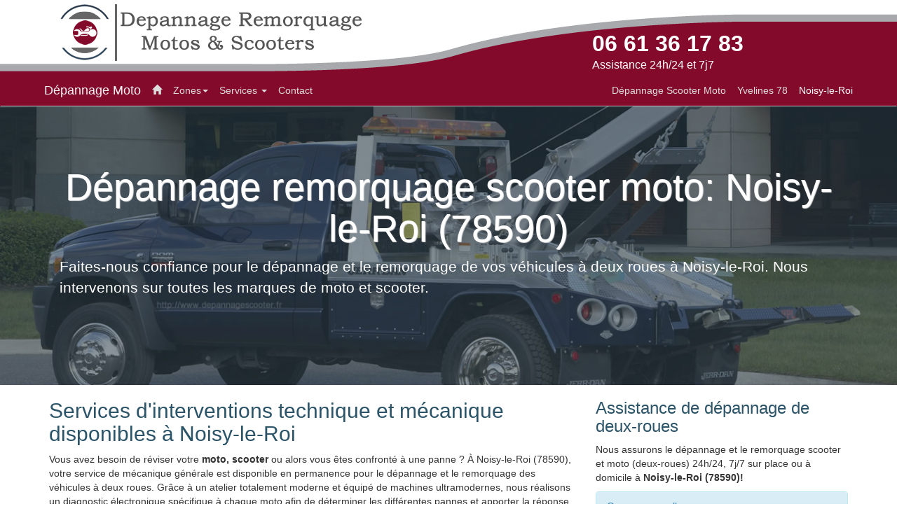

--- FILE ---
content_type: text/html; charset=UTF-8
request_url: https://www.depannagescooter.fr/yvelines/noisy-le-roi.html
body_size: 8155
content:
<!DOCTYPE html>
<html lang="fr">
<head>
<meta charset="utf-8">
<meta http-equiv="X-UA-Compatible" content="IE=edge">
<meta name="viewport" content="width=device-width, initial-scale=1">
<title>Dépannage scooter moto Noisy-le-Roi (78590)</title>
<meta name="description" content="Dépannage remorquage scooter et moto à Noisy-le-Roi 78590. Service d'Interventiond'urgence 7j/7 et 24h/24 sur toutes les marques de deux-roues.">
<link rel="canonical" href="https://www.depannagescooter.fr/yvelines/noisy-le-roi.html" />
<link href="../css/bootstrap.min.css" rel="stylesheet" media="screen">
<link href="../css/style.css" rel="stylesheet" media="screen">
<link rel="shortcut icon" href="../ico/favicon.ico" type="image/x-icon" />
<meta name="author" content="Dépannage scooter moto">
<meta name="geo.region" content="FR-78" />
<meta name="geo.placename" content="Noisy-le-Roi" />
<meta name="geo.position" content="48.8438150;2.0645790" />
<meta name="ICBM" content="48.8438150, 2.0645790"/>
<meta property="og:title" content="Dépannage remorquage scooter moto à Noisy-le-Roi" />
<meta property="og:description" content="Dépannage et Remorquage de deux roues à Noisy-le-Roi. Nous intervenons sur toutes les marques de scooter et moto dans le 78590">
<meta property="og:url" content="https://www.depannagescooter.fr/yvelines/noisy-le-roi.html" />
<meta property="og:type" content="article" />
<meta property="og:locale" content="fr_FR" />
<meta property="og:site_name" content="Dépannage remorquage scooter moto" />
<meta property="og:image" content="https://www.depannagescooter.fr/images/logo-200.png" />
<link rel="apple-touch-icon" href="https://www.depannagescooter.fr/images/touch-icon.png" />
<!--[if lt IE 9]>
<script src="https://oss.maxcdn.com/html5shiv/3.7.3/html5shiv.min.js"></script>
<script src="https://oss.maxcdn.com/respond/1.4.2/respond.min.js"></script>
<![endif]-->
<script>
  (function(i,s,o,g,r,a,m){i['GoogleAnalyticsObject']=r;i[r]=i[r]||function(){
  (i[r].q=i[r].q||[]).push(arguments)},i[r].l=1*new Date();a=s.createElement(o),
  m=s.getElementsByTagName(o)[0];a.async=1;a.src=g;m.parentNode.insertBefore(a,m)
  })(window,document,'script','https://www.google-analytics.com/analytics.js','ga');
  ga('create', 'UA-89968009-1', 'auto', {'storeGac': false});
  ga('send', 'pageview');
</script></head>
<body>
<header>
<div id="header-wrap" class="hidden-xs">
<div id="header">
<div class="container">
<div class="col-sm-8 col-md-8">
<div id="logo">
<a href="https://www.depannagescooter.fr/" title="depannage moto scooter">
<img src="https://www.depannagescooter.fr/images/logo1.png" alt="logo- depannage moto scooter">
</a>
</div>
</div>
<div class="col-sm-4 col-md-4">
<div id="phone">06 61 36 17 83<span>Assistance 24h/24 et 7j7</span></div>
</div>
</div>
</div>
</div><nav class="navbar navbar-default navbar-static-top">
      <div class="container">
        <div class="navbar-header">
          <button type="button" class="navbar-toggle collapsed" data-toggle="collapse" data-target="#navbar" aria-expanded="false" aria-controls="navbar">
            <span class="sr-only">Navigation</span>
            <span class="icon-bar"></span>
            <span class="icon-bar"></span>
            <span class="icon-bar"></span>
          </button>
          <div class="brand img-rounded visible-xs"></div><a class="navbar-brand" href="#">Dépannage Moto</a>
        </div>
        <div id="navbar" class="navbar-collapse collapse">
          <ul class="nav navbar-nav">
           <li><a href="../"><i class="glyphicon glyphicon-home"></i></a></li>            
            <li class="dropdown">
              <a href="#" class="dropdown-toggle" data-toggle="dropdown" role="button" aria-haspopup="true" aria-expanded="false">Zones<span class="caret"></span></a>
              <ul class="dropdown-menu">
                <li class="dropdown-header">Dépannage en Île-de-france</li><li><a href="../paris/">Dépannage Paris, 75</a></li><li><a href="../seine-et-marne/">Dépannage Seine-et-Marne, 77</a></li><li><a href="../yvelines/">Dépannage Yvelines, 78</a></li><li><a href="../essonne/">Dépannage Essonne, 91</a></li><li><a href="../hauts-de-seine/">Dépannage Hauts-de-Seine, 92</a></li><li><a href="../seine-saint-denis/">Dépannage Seine-Saint-Denis, 93</a></li><li><a href="../valdemarne/">Dépannage Val-de-Marne, 94</a></li><li><a href="../valdoise/">Dépannage Val-d'Oise, 95</a></li>              </ul>
            </li>          
            <li class="dropdown">
<a href="#" class="dropdown-toggle" data-toggle="dropdown" role="button" aria-haspopup="true" aria-expanded="false">Services <span class="caret"></span></a>
<ul class="dropdown-menu">
<li class="dropdown-header">Assistance de dépannage</li>
<li><a href="https://www.depannagescooter.fr/antivol.html">Dépannage antivol</a></li><li><a href="https://www.depannagescooter.fr/batterie.html">Dépannage batterie</a></li><li><a href="https://www.depannagescooter.fr/depanneuse.html">Dépanneuse</a></li><li><a href="https://www.depannagescooter.fr/vidange-reservoir.html">Vidange réservoir</a></li><li><a href="https://www.depannagescooter.fr/transports.html">Transports moto scooter </a></li>	
</ul>
</li>            <li><a href="../contact.html">Contact</a></li>
          </ul>
          <ul class="nav navbar-nav navbar-right" itemscope itemtype="http://schema.org/BreadcrumbList">
      <li itemprop="itemListElement" itemscope
          itemtype="http://schema.org/ListItem">
        <a itemprop="item" href="https://www.depannagescooter.fr/">
        <span itemprop="name">Dépannage Scooter Moto</span></a>
        <meta itemprop="position" content="1" />
      </li>
      <li itemprop="itemListElement" itemscope
          itemtype="http://schema.org/ListItem">
        <a itemprop="item" href="https://www.depannagescooter.fr/yvelines/">
        <span itemprop="name">Yvelines 78</span></a>
        <meta itemprop="position" content="2" />
      </li>
    <li class="active" itemprop="itemListElement" itemscope
          itemtype="http://schema.org/ListItem">
        <a itemprop="item" href="https://www.depannagescooter.fr/yvelines/noisy-le-roi.html">
        <span itemprop="name">Noisy-le-Roi</span></a>
        <meta itemprop="position" content="3" />
      </li>  
    </ul>      
        </div>
      </div>
    </nav>
    </header>
  <div class="main" role="main">
<section class="container-fluid jumbotron home">
      <div class="container">    
      <div class="col-md-12">
         <h1>Dépannage remorquage scooter moto: Noisy-le-Roi (78590)</h1>
         <p>Faites-nous confiance pour le dépannage et le remorquage de vos véhicules à deux roues à Noisy-le-Roi. Nous intervenons sur toutes les marques de moto et scooter.</p>
      </div>
      </div>
   </section>
   <section class="container-fluid">
 <div class="container">
         <div class="row">
        <div class="col-sm-8 col-md-8">
        <h2>Services d'interventions technique et mécanique disponibles à Noisy-le-Roi</h2>
      <p>Vous avez besoin de réviser votre <strong>moto, scooter</strong> ou alors vous êtes confronté à une panne ? À Noisy-le-Roi (78590), votre service de mécanique générale est disponible en permanence pour le dépannage et le remorquage des véhicules à deux roues. Grâce à un atelier totalement moderne et équipé de machines ultramodernes, nous réalisons un diagnostic électronique spécifique à chaque moto afin de déterminer les différentes pannes et apporter la réponse précise. Nous mettons aussi à votre disposition des pièces de rechange de grande qualité pour vos motos, scooter, ainsi que tous les accessoires dont vous avez besoin. Nos prestations respectent les normes de qualité exigées. Nous vous fournissons des réparations à des prix très concurrentiels, des mécaniciens qualifiés et un délai de traitement rapide.</p>
      <h3>Des professionnels expérimentés à votre service 24h/24</h3>
<p>Nous disposons d'une équipe de techniciens entièrement spécialisés dans la réparation et le dépannage des deux roues. Grâce à notre expertise, nous réussissons toujours à réaliser un service de qualité maximale à un prix très compétitif. Pour toutes nos interventions, nous utilisons un matériel original et certifié qui offre des gages de qualité. C'est ce qui nous permet de gagner en efficacité et de vous offrir un service rapide. </p>
<p>Vous êtes totalement pris en charge par des professionnels qui ont réussi à faire de leur passion un métier. Ils ont une grande expérience dans toutes les marques. Ils sont certifiés pour intervenir sur les plus grandes marques, et ont les autorisations pour réaliser les opérations de maintenance et de réparation. La passion, la formation et l'expérience du métier leur permettent de travailler avec précision et professionnalisme, quelle que soit la marque de la moto ou du scooter. Ils sont en mesure de vous proposer tout un panel d'opérations comme l'entretien courant ou l'augmentation de performance, etc.</p>
<p>Le professionnalisme et la propreté du travail sont importants pour nous. Nos équipes sont en mesure de vous garantir un travail rapide pour les opérations les plus courantes d'entretien ou de préparation pour le contrôle technique.</p>
<h3>Nos principaux domaines d'intervention</h3>
<p>Nous sommes à votre service pour toutes les réparations et interventions sur les motos à deux roues. Nos services sont entièrement mobiles afin de vous assister partout où vous vous trouvez. Appelez notre standard qui est disponible à toute heure. Vous serez reçus avec professionnalisme, sans délai d'attente. Dès l'enregistrement de votre demande, nous dépêchons une équipe mobile à votre rencontre.</p>
<p>Nos différentes prestations sont :</p>
<ul class="list-unstyled">
<li><span class="glyphicon glyphicon-check text-info"></span> Assistance pour tout problème lié à l'<strong>antivol</strong> : <strong>découpage d'antivol, de cadenas et de chaine</strong></li>
<li><span class="glyphicon glyphicon-check text-info"></span> Assistance pour <strong>déblocage de roll-lock ou Neiman</strong> </li>
<li><span class="glyphicon glyphicon-check text-info"></span> Vérification, <strong>remplacement ou réparation de pneumatiques</strong></li>
<li><span class="glyphicon glyphicon-check text-info"></span> Assistance pour les problèmes liés à la <strong>batterie</strong></li>
<li><span class="glyphicon glyphicon-check text-info"></span> Assistance pour la vidange, la vérification du système de freinage</li>
<li><span class="glyphicon glyphicon-check text-info"></span> <strong>Dépannage d'erreur carburant</strong></li>
<li><span class="glyphicon glyphicon-check text-info"></span> Enlèvement d'épaves</li>
<li><span class="glyphicon glyphicon-check text-info"></span> Réparation et révision de la moto</li>
<li><span class="glyphicon glyphicon-check text-info"></span> Restauration complète de vielles motos.</li></ul>
<p>Cette liste n'est pas exhaustive. Appelez-nous pour tous les travaux relatifs aux deux roues. Nous sommes aptes et outillés pour une intervention rapide et de qualité à Noisy-le-Roi (78590).</p>
<p>Les pannes peuvent subvenir à tout moment. Mais dans Noisy-le-Roi, vous n'avez plus besoin de paniquer, car nos services d'assistances et de dépannage sont disponibles toute l'année, à toutes les heures sans interruption. Profitez des compétences de tous nos mécaniciens en demandant à tout moment une petite révision afin de vous assurer que votre moto est en parfait état et vous offre sa pleine puissance. Les prix varient en fonction de la marque de votre moto, du service sollicité et de la distance effectuée pour le remorquage. Ils sont très concurrentiels, et certaines assurances sont prises en compte. Le rapport qualité/prix est le meilleur de la région. Vous pouvez demander un devis détaillé et gratuit avant toute réparation.</p>
<h3>Le remorquage de votre moto : l'assistance technique mobile à toute heure</h3>
<p>En cas de panne ou d'accident, nos remorques sont disponibles pour venir vous assister. Les remorques sont équipées des dernières technologies de transport (rails, rampes de chargement, arrimage, etc.). La sécurité est primordiale pour nous autant qu'elle l'est pour vous. Nous vous garantissons à cet effet que toutes les mesures de sécurité sont prises pour que votre moto ne subisse aucun dommage tout au long du trajet.</p>

         
       </div>
        <div class="col-sm-4 col-md-4">
        <h3>Assistance de dépannage de deux-roues</h3>
        <p>Nous assurons le dépannage et le remorquage scooter et moto (deux-roues) 24h/24, 7j/7 sur place ou à domicile à <strong>Noisy-le-Roi (78590)!</strong> </p>     
           <div class="panel panel-info">
    <div class="panel-heading contact-title">On vous rappelle</div>
                  <div class="panel-body">      
           <form class="form-horizontal" id="customForm" action="../telephone-confirme.php" method="post"> 
			<div>
			<div class="input-group">
              <span class="input-group-addon"><label for="name"><i class="glyphicon glyphicon-user text-success"></i></label></span>			 
			  <input id="name" class="form-control" name="name" type="text" placeholder="Votre Nom SVP! "/>	
		      </div> 
			<span id="nameInfo"></span>
			</div>
			<div>
			<div class="input-group"><span class="input-group-addon"><label for="number"><i class="glyphicon glyphicon-phone text-success"></i></label></span>
			 <input id="number" class="form-control" name="number" type="text" placeholder="Saisir uniquement a 10 chiffres. "/>
		      </div>
							<span id="numberInfo"></span></div>	 
			 <input id="message"  name="message" type="hidden" value="Rappel Automatique"/>	
			 <input id="email"  name="email" type="hidden" value="Contact Tel"/>	
				<div>
				<button class="btn btn-primary" type="submit" id="send" name="send" title="On vous rappelle!">Envoyer &raquo;</button>				
			</div>            	
		</form>	 
               </div>
           </div>   
<p> <span class="urgence">Le numéro d'urgence en cas d'accident, de dépannage et remorquage:</span><br>
<span class="text-danger">Téléphone: 07 83 36 48 14</span></p>

        </div>
      </div>
 </div> 
</section>
</div>
<footer>
<section id="footer-wrapper" class="container-fluid">
<div class="container">
<div class="row">                
<div class="col-md-6 text-center">
<p>Dépannage Scooter Moto: Noisy-le-Roi (78590).</p>
<p>Service : 7 jours 7 et 24h/24</span></p>
   <p>Téléphone : 06 61 36 17 83.</p>
</div>
 <div class="col-md-6">
 <p>&copy; <a href="/">Dépannage Scooter Moto</a></p>
</div>
 </div>
<div class="row">
<div class="col-md-12">
<p class="text-center">Villes desservies pour dépannage et remorquage motos, scooters</p>
<div class="accordion-group">
<div class="accordion-heading text-center">
<a class="accordion-toggle" data-toggle="collapse" data-parent="#accordion2" href="#collapseTwo">
Villes du departement Yvelines <i class="glyphicon glyphicon-chevron-down"></i>
</a>
</div>
<div id="collapseTwo" class="accordion-body collapse">
<div class="accordion-inner">
<ul class="list-inline navbar-link">
<li> <a class="lien" href="ablis.html">Ablis</a></li> <li> <a class="lien" href="acheres.html">Achères</a></li> <li> <a class="lien" href="adainville.html">Adainville</a></li> <li> <a class="lien" href="aigremont.html">Aigremont</a></li> <li> <a class="lien" href="allainville.html">Allainville</a></li> <li> <a class="lien" href="andelu.html">Andelu</a></li> <li> <a class="lien" href="andresy.html">Andrésy</a></li> <li> <a class="lien" href="arnouville-les-mantes.html">Arnouville-lès-Mantes</a></li> <li> <a class="lien" href="aubergenville.html">Aubergenville</a></li> <li> <a class="lien" href="auffargis.html">Auffargis</a></li> <li> <a class="lien" href="auffreville-brasseuil.html">Auffreville-Brasseuil</a></li> <li> <a class="lien" href="aulnay-sur-mauldre.html">Aulnay-sur-Mauldre</a></li> <li> <a class="lien" href="auteuil.html">Auteuil</a></li> <li> <a class="lien" href="autouillet.html">Autouillet</a></li> <li> <a class="lien" href="bailly.html">Bailly</a></li> <li> <a class="lien" href="bazainville.html">Bazainville</a></li> <li> <a class="lien" href="bazemont.html">Bazemont</a></li> <li> <a class="lien" href="bazoches-sur-guyonne.html">Bazoches-sur-Guyonne</a></li> <li> <a class="lien" href="behoust.html">Béhoust</a></li> <li> <a class="lien" href="bennecourt.html">Bennecourt</a></li> <li> <a class="lien" href="beynes.html">Beynes</a></li> <li> <a class="lien" href="blaru.html">Blaru</a></li> <li> <a class="lien" href="boinville-en-mantois.html">Boinville-en-Mantois</a></li> <li> <a class="lien" href="boinville-le-gaillard.html">Boinville-le-Gaillard</a></li> <li> <a class="lien" href="boinvilliers.html">Boinvilliers</a></li> <li> <a class="lien" href="bois-arcy.html">Bois-d'Arcy</a></li> <li> <a class="lien" href="boissets.html">Boissets</a></li> <li> <a class="lien" href="boissy-mauvoisin.html">Boissy-Mauvoisin</a></li> <li> <a class="lien" href="boissy-sans-avoir.html">Boissy-sans-Avoir</a></li> <li> <a class="lien" href="bonnelles.html">Bonnelles</a></li> <li> <a class="lien" href="bonnieres-sur-seine.html">Bonnières-sur-Seine</a></li> <li> <a class="lien" href="bouafle.html">Bouafle</a></li> <li> <a class="lien" href="bougival.html">Bougival</a></li> <li> <a class="lien" href="bourdonne.html">Bourdonné</a></li> <li> <a class="lien" href="breuil-bois-robert.html">Breuil-Bois-Robert</a></li> <li> <a class="lien" href="breval.html">Bréval</a></li> <li> <a class="lien" href="brueil-en-vexin.html">Brueil-en-Vexin</a></li> <li> <a class="lien" href="buc.html">Buc</a></li> <li> <a class="lien" href="buchelay.html">Buchelay</a></li> <li> <a class="lien" href="bullion.html">Bullion</a></li> <li> <a class="lien" href="carrieres-sous-poissy.html">Carrières-sous-Poissy</a></li> <li> <a class="lien" href="carrieres-sur-seine.html">Carrières-sur-Seine</a></li> <li> <a class="lien" href="cernay-la-ville.html">Cernay-la-Ville</a></li> <li> <a class="lien" href="chambourcy.html">Chambourcy</a></li> <li> <a class="lien" href="chanteloup-les-vignes.html">Chanteloup-les-Vignes</a></li> <li> <a class="lien" href="chapet.html">Chapet</a></li> <li> <a class="lien" href="chateaufort.html">Châteaufort</a></li> <li> <a class="lien" href="chatou.html">Chatou</a></li> <li> <a class="lien" href="chaufour-les-bonnieres.html">Chaufour-lès-Bonnières</a></li> <li> <a class="lien" href="chavenay.html">Chavenay</a></li> <li> <a class="lien" href="chevreuse.html">Chevreuse</a></li> <li> <a class="lien" href="choisel.html">Choisel</a></li> <li> <a class="lien" href="civry-la-foret.html">Civry-la-Forêt</a></li> <li> <a class="lien" href="clairefontaine-en-yvelines.html">Clairefontaine-en-Yvelines</a></li> <li> <a class="lien" href="coignieres.html">Coignières</a></li> <li> <a class="lien" href="conde-sur-vesgre.html">Condé-sur-Vesgre</a></li> <li> <a class="lien" href="conflans-sainte-honorine.html">Conflans-Sainte-Honorine</a></li> <li> <a class="lien" href="courgent.html">Courgent</a></li> <li> <a class="lien" href="cravent.html">Cravent</a></li> <li> <a class="lien" href="crespieres.html">Crespières</a></li> <li> <a class="lien" href="croissy-sur-seine.html">Croissy-sur-Seine</a></li> <li> <a class="lien" href="dammartin-en-serve.html">Dammartin-en-Serve</a></li> <li> <a class="lien" href="dampierre-en-yvelines.html">Dampierre-en-Yvelines</a></li> <li> <a class="lien" href="dannemarie.html">Dannemarie</a></li> <li> <a class="lien" href="davron.html">Davron</a></li> <li> <a class="lien" href="drocourt.html">Drocourt</a></li> <li> <a class="lien" href="ecquevilly.html">Ecquevilly</a></li> <li> <a class="lien" href="elancourt.html">Élancourt</a></li> <li> <a class="lien" href="emance.html">Émancé</a></li> <li> <a class="lien" href="epone.html">Épône</a></li> <li> <a class="lien" href="evecquemont.html">Évecquemont</a></li> <li> <a class="lien" href="favrieux.html">Favrieux</a></li> <li> <a class="lien" href="feucherolles.html">Feucherolles</a></li> <li> <a class="lien" href="flacourt.html">Flacourt</a></li> <li> <a class="lien" href="flexanville.html">Flexanville</a></li> <li> <a class="lien" href="flins-neuve-eglise.html">Flins-Neuve-Église</a></li> <li> <a class="lien" href="flins-sur-seine.html">Flins-sur-Seine</a></li> <li> <a class="lien" href="follainville-dennemont.html">Follainville-Dennemont</a></li> <li> <a class="lien" href="fontenay-le-fleury.html">Fontenay-le-Fleury</a></li> <li> <a class="lien" href="fontenay-mauvoisin.html">Fontenay-Mauvoisin</a></li> <li> <a class="lien" href="fontenay-saint-pere.html">Fontenay-Saint-Père</a></li> <li> <a class="lien" href="fourqueux.html">Fourqueux</a></li> <li> <a class="lien" href="freneuse.html">Freneuse</a></li> <li> <a class="lien" href="gaillon-sur-montcient.html">Gaillon-sur-Montcient</a></li> <li> <a class="lien" href="galluis.html">Galluis</a></li> <li> <a class="lien" href="gambais.html">Gambais</a></li> <li> <a class="lien" href="gambaiseuil.html">Gambaiseuil</a></li> <li> <a class="lien" href="garancieres.html">Garancières</a></li> <li> <a class="lien" href="gargenville.html">Gargenville</a></li> <li> <a class="lien" href="gazeran.html">Gazeran</a></li> <li> <a class="lien" href="gommecourt.html">Gommecourt</a></li> <li> <a class="lien" href="goupillieres.html">Goupillieres</a></li> <li> <a class="lien" href="goussonville.html">Goussonville</a></li> <li> <a class="lien" href="grandchamp.html">Grandchamp</a></li> <li> <a class="lien" href="gressey.html">Gressey</a></li> <li> <a class="lien" href="grosrouvre.html">Grosrouvre</a></li> <li> <a class="lien" href="guernes.html">Guernes</a></li> <li> <a class="lien" href="guerville.html">Guerville</a></li> <li> <a class="lien" href="guitrancourt.html">Guitrancourt</a></li> <li> <a class="lien" href="guyancourt.html">Guyancourt</a></li> <li> <a class="lien" href="hardricourt.html">Hardricourt</a></li> <li> <a class="lien" href="hargeville.html">Hargeville</a></li> <li> <a class="lien" href="herbeville.html">Herbeville</a></li> <li> <a class="lien" href="hermeray.html">Hermeray</a></li> <li> <a class="lien" href="houdan.html">Houdan</a></li> <li> <a class="lien" href="houilles.html">Houilles</a></li> <li> <a class="lien" href="issou.html">Issou</a></li> <li> <a class="lien" href="jambville.html">Jambville</a></li> <li> <a class="lien" href="jeufosse.html">Jeufosse</a></li> <li> <a class="lien" href="jouars-pontchartrain.html">Jouars-Pontchartrain</a></li> <li> <a class="lien" href="jouy-en-josas.html">Jouy-en-Josas</a></li> <li> <a class="lien" href="jouy-mauvoisin.html">Jouy-Mauvoisin</a></li> <li> <a class="lien" href="jumeauville.html">Jumeauville</a></li> <li> <a class="lien" href="juziers.html">Juziers</a></li> <li> <a class="lien" href="etang-la-ville.html">L'Étang-la-Ville</a></li> <li> <a class="lien" href="la-boissiere-ecole.html">La Boissière-École</a></li> <li> <a class="lien" href="la-celle-les-bordes.html">La Celle-les-Bordes</a></li> <li> <a class="lien" href="la-celle-saint-cloud.html">La Celle-Saint-Cloud</a></li> <li> <a class="lien" href="la-falaise.html">La Falaise</a></li> <li> <a class="lien" href="La-hauteville.html">La Hauteville</a></li> <li> <a class="lien" href="la-queue-les-yvelines.html">La Queue-les-Yvelines</a></li> <li> <a class="lien" href="la-verriere.html">La Verrière</a></li> <li> <a class="lien" href="la-villeneuve-en-chevrie.html">La Villeneuve-en-Chevrie</a></li> <li> <a class="lien" href="lainville-en-vexin.html">Lainville-en-Vexin</a></li> <li> <a class="lien" href="le-chesnay.html">Le Chesnay</a></li> <li> <a class="lien" href="le-mesnil-le-roi.html">Le Mesnil-le-Roi</a></li> <li> <a class="lien" href="le-mesnil-saint-denis.html">Le Mesnil-Saint-Denis</a></li> <li> <a class="lien" href="le-pecq.html">Le Pecq</a></li> <li> <a class="lien" href="le-perray-en-yvelines.html">Le Perray-en-Yvelines</a></li> <li> <a class="lien" href="le-port-marly.html">Le Port-Marly</a></li> <li> <a class="lien" href="le-tartre-gaudran.html">Le Tartre-Gaudran</a></li> <li> <a class="lien" href="le-tertre-saint-denis.html">Le Tertre-Saint-Denis</a></li> <li> <a class="lien" href="le-tremblay-sur-mauldre.html">Le Tremblay-sur-Mauldre</a></li> <li> <a class="lien" href="le-vesinet.html">Le Vésinet</a></li> <li> <a class="lien" href="les-alluets-le-roi.html">Les Alluets-le-Roi</a></li> <li> <a class="lien" href="les-breviaires.html">Les Bréviaires</a></li> <li> <a class="lien" href="les-clayes-sous-bois.html">Les Clayes-sous-Bois</a></li> <li> <a class="lien" href="les-essarts-le-roi.html">Les Essarts-le-Roi</a></li> <li> <a class="lien" href="les-loges-en-josas.html">Les Loges-en-Josas</a></li> <li> <a class="lien" href="les-mesnuls.html">Les Mesnuls</a></li> <li> <a class="lien" href="les-mureaux.html">Les Mureaux</a></li> <li> <a class="lien" href="levis-saint-nom.html">Lévis-Saint-Nom</a></li> <li> <a class="lien" href="limay.html">Limay</a></li> <li> <a class="lien" href="limetz-villez.html">Limetz-Villez</a></li> <li> <a class="lien" href="lommoye.html">Lommoye</a></li> <li> <a class="lien" href="longnes.html">Longnes</a></li> <li> <a class="lien" href="longvilliers.html">Longvilliers</a></li> <li> <a class="lien" href="louveciennes.html">Louveciennes</a></li> <li> <a class="lien" href="magnanville.html">Magnanville</a></li> <li> <a class="lien" href="magny-les-hameaux.html">Magny-les-Hameaux</a></li> <li> <a class="lien" href="maisons-laffitte.html">Maisons-Laffitte</a></li> <li> <a class="lien" href="mantes-la-jolie.html">Mantes-la-Jolie</a></li> <li> <a class="lien" href="mantes-la-ville.html">Mantes-la-Ville</a></li> <li> <a class="lien" href="marcq.html">Marcq</a></li> <li> <a class="lien" href="mareil-le-guyon.html">Mareil-le-Guyon</a></li> <li> <a class="lien" href="mareil-marly.html">Mareil-Marly</a></li> <li> <a class="lien" href="mareil-sur-mauldre.html">Mareil-sur-Mauldre</a></li> <li> <a class="lien" href="marly-le-roi.html">Marly-le-Roi</a></li> <li> <a class="lien" href="maule.html">Maule</a></li> <li> <a class="lien" href="maulette.html">Maulette</a></li> <li> <a class="lien" href="maurecourt.html">Maurecourt</a></li> <li> <a class="lien" href="maurepas.html">Maurepas</a></li> <li> <a class="lien" href="medan.html">Médan</a></li> <li> <a class="lien" href="menerville.html">Ménerville</a></li> <li> <a class="lien" href="mere.html">Méré</a></li> <li> <a class="lien" href="mericourt.html">Méricourt</a></li> <li> <a class="lien" href="meulan-en-yvelines.html">Meulan-en-Yvelines</a></li> <li> <a class="lien" href="mezieres-sur-seine.html">Mézières-sur-Seine</a></li> <li> <a class="lien" href="mezy-sur-seine.html">Mézy-sur-Seine</a></li> <li> <a class="lien" href="millemont.html">Millemont</a></li> <li> <a class="lien" href="milon-la-chapelle.html">Milon-La-Chapelle</a></li> <li> <a class="lien" href="mittainville.html">Mittainville</a></li> <li> <a class="lien" href="moisson.html">Moisson</a></li> <li> <a class="lien" href="mondreville.html">Mondreville</a></li> <li> <a class="lien" href="montainville.html">Montainville</a></li> <li> <a class="lien" href="montalet-le-bois.html">Montalet-le-Bois</a></li> <li> <a class="lien" href="montchauvet.html">Montchauvet</a></li> <li> <a class="lien" href="montesson.html">Montesson</a></li> <li> <a class="lien" href="montfort-amaury.html">Montfort-l'Amaury</a></li> <li> <a class="lien" href="montigny-le-bretonneux.html">Montigny-le-Bretonneux</a></li> <li> <a class="lien" href="morainvilliers.html">Morainvilliers</a></li> <li> <a class="lien" href="mousseaux-sur-seine.html">Mousseaux-sur-Seine</a></li> <li> <a class="lien" href="mulcent.html">Mulcent</a></li> <li> <a class="lien" href="neauphle-le-chateau.html">Neauphle-le-Château</a></li> <li> <a class="lien" href="neauphle-le-vieux.html">Neauphle-le-Vieux</a></li> <li> <a class="lien" href="neauphlette.html">Neauphlette</a></li> <li> <a class="lien" href="nezel.html">Nézel</a></li> <li> <a class="lien" href="noisy-le-roi.html">Noisy-le-Roi</a></li> <li> <a class="lien" href="oinville-sur-montcient.html">Oinville-sur-Montcient</a></li> <li> <a class="lien" href="orcemont.html">Orcemont</a></li> <li> <a class="lien" href="orgerus.html">Orgerus</a></li> <li> <a class="lien" href="orgeval.html">Orgeval</a></li> <li> <a class="lien" href="orphin.html">Orphin</a></li> <li> <a class="lien" href="orsonville.html">Orsonville</a></li> <li> <a class="lien" href="orvilliers.html">Orvilliers</a></li> <li> <a class="lien" href="osmoy.html">Osmoy</a></li> <li> <a class="lien" href="paray-douaville.html">Paray-Douaville</a></li> <li> <a class="lien" href="perdreauville.html">Perdreauville</a></li> <li> <a class="lien" href="plaisir.html">Plaisir</a></li> <li> <a class="lien" href="poigny-la-foret.html">Poigny-la-Forêt</a></li> <li> <a class="lien" href="poissy.html">Poissy</a></li> <li> <a class="lien" href="ponthevrard.html">Ponthévrard</a></li> <li> <a class="lien" href="porcheville.html">Porcheville</a></li> <li> <a class="lien" href="port-villez.html">Port-Villez</a></li> <li> <a class="lien" href="prunay-en-yvelines.html">Prunay-en-Yvelines</a></li> <li> <a class="lien" href="prunay-le-temple.html">Prunay-le-Temple</a></li> <li> <a class="lien" href="raizeux.html">Raizeux</a></li> <li> <a class="lien" href="rambouillet.html">Rambouillet</a></li> <li> <a class="lien" href="rennemoulin.html">Rennemoulin</a></li> <li> <a class="lien" href="richebourg.html">Richebourg</a></li> <li> <a class="lien" href="rochefort-en-yvelines.html">Rochefort-en-Yvelines</a></li> <li> <a class="lien" href="rocquencourt.html">Rocquencourt</a></li> <li> <a class="lien" href="rolleboise.html">Rolleboise</a></li> <li> <a class="lien" href="rosay.html">Rosay</a></li> <li> <a class="lien" href="rosny-sur-seine.html">Rosny-sur-Seine</a></li> <li> <a class="lien" href="sailly.html">Sailly</a></li> <li> <a class="lien" href="saint-arnoult-en-yvelines.html">Saint-Arnoult-en-Yvelines</a></li> <li> <a class="lien" href="saint-cyr-ecole.html">Saint-Cyr-l'École</a></li> <li> <a class="lien" href="saint-forget.html">Saint-Forget</a></li> <li> <a class="lien" href="saint-germain-de-la-grange.html">Saint-Germain-de-la-Grange</a></li> <li> <a class="lien" href="saint-germain-en-laye.html">Saint-Germain-en-Laye</a></li> <li> <a class="lien" href="saint-hilarion.html">Saint-Hilarion</a></li> <li> <a class="lien" href="saint-illiers-la-ville.html">Saint-Illiers-la-Ville</a></li> <li> <a class="lien" href="saint-illiers-le-bois.html">Saint-Illiers-le-Bois</a></li> <li> <a class="lien" href="saint-lambert.html">Saint-Lambert</a></li> <li> <a class="lien" href="saint-leger-en-yvelines.html">Saint-Léger-en-Yvelines</a></li> <li> <a class="lien" href="saint-martin-de-brethencourt.html">Saint-Martin-de-Bréthencourt</a></li> <li> <a class="lien" href="saint-martin-des-champs.html">Saint-Martin-des-Champs</a></li> <li> <a class="lien" href="saint-martin-la-garenne.html">Saint-Martin-la-Garenne</a></li> <li> <a class="lien" href="saint-nom-la-breteche.html">Saint-Nom-la-Bretèche</a></li> <li> <a class="lien" href="saint-remy-honore.html">Saint-Rémy-l'Honoré</a></li> <li> <a class="lien" href="saint-remy-les-chevreuse.html">Saint-Rémy-Lès-Chevreuse</a></li> <li> <a class="lien" href="sainte-mesme.html">Sainte-Mesme</a></li> <li> <a class="lien" href="sartrouville.html">Sartrouville</a></li> <li> <a class="lien" href="saulx-marchais.html">Saulx-Marchais</a></li> <li> <a class="lien" href="senlisse.html">Senlisse</a></li> <li> <a class="lien" href="septeuil.html">Septeuil</a></li> <li> <a class="lien" href="soindres.html">Soindres</a></li> <li> <a class="lien" href="sonchamp.html">Sonchamp</a></li> <li> <a class="lien" href="tacoignieres.html">Tacoignières</a></li> <li> <a class="lien" href="tessancourt-sur-aubette.html">Tessancourt-sur-Aubette</a></li> <li> <a class="lien" href="thiverval-grignon.html">Thiverval-Grignon</a></li> <li> <a class="lien" href="thoiry.html">Thoiry</a></li> <li> <a class="lien" href="tilly.html">Tilly</a></li> <li> <a class="lien" href="toussus-le-noble.html">Toussus-le-Noble</a></li> <li> <a class="lien" href="trappes.html">Trappes</a></li> <li> <a class="lien" href="triel-sur-seine.html">Triel-sur-Seine</a></li> <li> <a class="lien" href="vaux-sur-seine.html">Vaux-sur-Seine</a></li> <li> <a class="lien" href="velizy-villacoublay.html">Vélizy-Villacoublay</a></li> <li> <a class="lien" href="verneuil-sur-seine.html">Verneuil-sur-Seine</a></li> <li> <a class="lien" href="vernouillet.html">Vernouillet</a></li> <li> <a class="lien" href="versailles.html">Versailles</a></li> <li> <a class="lien" href="vert.html">Vert</a></li> <li> <a class="lien" href="vicq.html">Vicq</a></li> <li> <a class="lien" href="vieille-eglise-en-yvelines.html">Vieille-Église-en-Yvelines</a></li> <li> <a class="lien" href="villennes-sur-seine.html">Villennes-sur-Seine</a></li> <li> <a class="lien" href="villepreux.html">Villepreux</a></li> <li> <a class="lien" href="villette.html">Villette</a></li> <li> <a class="lien" href="villiers-le-mahieu.html">Villiers-le-Mahieu</a></li> <li> <a class="lien" href="villiers-saint-frederic.html">Villiers-Saint-Frédéric</a></li> <li> <a class="lien" href="viroflay.html">Viroflay</a></li> <li> <a class="lien" href="voisins-le-bretonneux.html">Voisins-le-Bretonneux</a></li> </ul>
</div></div></div></div></div>
</div>
</section>
</footer>
<script src="https://ajax.googleapis.com/ajax/libs/jquery/1.12.4/jquery.min.js"></script>
<script src="../js/bootstrap.min.js"></script>
<script src="../js/validTel.js"></script>
</body>
</html>

--- FILE ---
content_type: text/css
request_url: https://www.depannagescooter.fr/css/style.css
body_size: 1671
content:
body{padding-top:0;padding-bottom:0}
#header-wrap{background:rgba(0,0,0,0) url(../images/bg-header.png) no-repeat scroll 50% 0;position:relative;z-index:999;min-height:100px}
#header{padding:0 10px 10px}
#logo{float:left;margin-top:6px;margin-left:0;width:50%}
#phone{font-size:32px;font-weight:700;line-height:15px;color:#fff;text-decoration:none;padding-top:45px;margin-top:10px}
.breadcrumb{margin-top:-30px;background-color:#f5f5f5;border-radius:4px;list-style:outside none none;margin-bottom:20px;padding:8px 15px}
#phone span{display:block;font-size:16px;margin-top:15px;font-weight:100}
.home{background-image:url(../images/bg-image.jpg)}
.jumbotron{background:linear-gradient(rgba(18,43,58,0.45),rgba(29,54,71,0.38)),url(../images/bg-image.jpg);background-color:#840a2c;color:#fff;background-position:50% 50%;background-repeat:no-repeat;background-size:cover;min-height:42rem;position:relative;width:100%;z-index:-1}
.jumbotron h1{text-align:center;text-shadow:1px 1px 1px rgba(227,227,227,1.00)}
.main{margin-bottom:10px}
h1,.h1{margin-top:60px}
h2,h3{color:#2C5468}
#footer-wrapper{background:#E5EBF0 none repeat scroll 0 0;border-top:1px solid #C7C4C4;padding:20px 0 40px}
.container-fluid{margin:0}
.navbar-default .navbar-nav > .active > a,.navbar-default .navbar-nav > .active > a:hover,.navbar-default .navbar-nav > .active > a:focus{background-color:#840a2c;color:#FFF}
.blue{background:#E5EBF0}
.gris{background:rgba(0,0,0,0.5) url(../images/ile-de-france.png) no-repeat scroll center center / cover;background-size:70%;background-color:rgba(4,20,27,0.96);color:#FFF;padding-bottom:20px;margin-bottom:-15px}
.gris h2{color:#e7deb1;text-align:center;text-shadow:1px 1px 1px #df0e11;margin-bottom:5px;margin-top:5px}
.gris h3{color:#F1F1F0;margin-bottom:5px;margin-top:5px}
.panel-profile .panel-title{margin-bottom:5px}
.panel-profile .panel-heading{background-size:cover;height:150px}
.panel-profile-img{border:2px solid #D3D3D3;border-radius:100%;box-shadow:0 1px 1px rgba(0,0,0,0.1);margin-bottom:5px;margin-top:-70px;max-width:100px;opacity:.8;filter:alpha(opacity=50)}
.panel-profile-img:hover{opacity:1;filter:alpha(opacity=100)}
.panel-menu{list-style:outside none none;padding:0}
.panel-menu-item{border-right:1px solid var(--colorGrayLighter);display:inline-block;padding:0 10px}
.panel-default h3{margin-bottom:5px;margin-top:5px;color:#0C6280}
.img-left{float:left;margin:5px 20px 5px 0}
ul.arr{list-style:none;padding-left:0;margin-left:0}
.arr li:before{content:"\e067";font-family:'Glyphicons Halflings';position:relative;margin-right:5px;top:3px;color:#00723E;list-style:none;padding-left:0;margin-left:0}
#customForm{padding:0}
#customForm label{display:block;color:#272727}
#customForm input{padding:0;color:#595A5A;border:#cecece solid 1px;font-size:14px}
#customForm input.error{background:#f8dbdb;border-color:#e77776}
#customForm textarea{color:#414242;font-style:italic;border:#cecece solid 1px}
#customForm textarea.error{background:#F3E8E8;border-color:#e77776}
#customForm div,#customForm div span{margin-bottom:0;color:#707070;font-style:italic;margin-left:2px;color:#578B06}
#customForm div span.error,.error{color:#F15757;font-style:italic;font-size:14px;padding-right:10px}
#customForm #send{font-family:"Helvetica Neue",Helvetica,Arial,sans-serif;font-size:14px;font-style:normal}
.form-control:focus{box-shadow:none;outline:0 none}
#contact-page{padding-top:0;background:#fff;margin-bottom:50px}
#contact-page .contact-form .form-group label{color:#4E4E4E;font-size:14px;font-weight:300}
.form-group .form-control{padding:7px 12px;border-color:#f2f2f2;box-shadow:none}
.validation{color:red;display:none;margin:0 0 20px;font-weight:400;font-size:13px}
#sendmessage{color:green;border:1px solid green;display:none;text-align:center;padding:15px;font-weight:600;margin-bottom:15px}
#errormessage{color:red;display:none;border:1px solid red;text-align:center;padding:15px;font-weight:600;margin-bottom:15px}
#formulaire.cacher{display:none}
#sendmessage.show,#errormessage.show,.show{display:block}
#error{margin-bottom:20px;border:#efefef solid 1px}
#error ul{list-style:square;padding:5px;font-size:12px}
#error ul li{list-style-position:inside;line-height:1.6em}
#error ul li strong{color:#e46c6d}
#error.valid ul li strong{color:#EBFCD1}
.glyphicon-alert{color:#B7070A;font-size:1000%;margin:20px}
@media (min-width:768px) {
.navbar{border:1px solid transparent;margin-bottom:-22px;position:relative;min-height:40px}
.navbar-default{border-bottom:1px #C8C8C8 solid}
.navbar-nav > li > a{padding:8px}
.navbar-brand{float:left;padding:8px;font-size:18px;line-height:20px;height:40px}
}
@media (max-width:768px) {
.navbar-brand{padding:12px}
.jumbotron{padding:10px 0 32px;margin-top:-21px;}
h1,.h1{margin-top:10px}
.brand{background:url(../images/logo_small.png) no-repeat left center;height:30px;width:30px;margin:10px 4px 0 4px;float:left}
.img-left{margin-right:5px}
.gris{background-image:none}
.glyphicon-alert{font-size:300%}
.btn-success{ background-color:#0F761E;border-color: #37583C;}
}
@media (max-width:489px) {
.img-left{max-width:150px;max-height:100px;float:left;margin-right:5px}
}